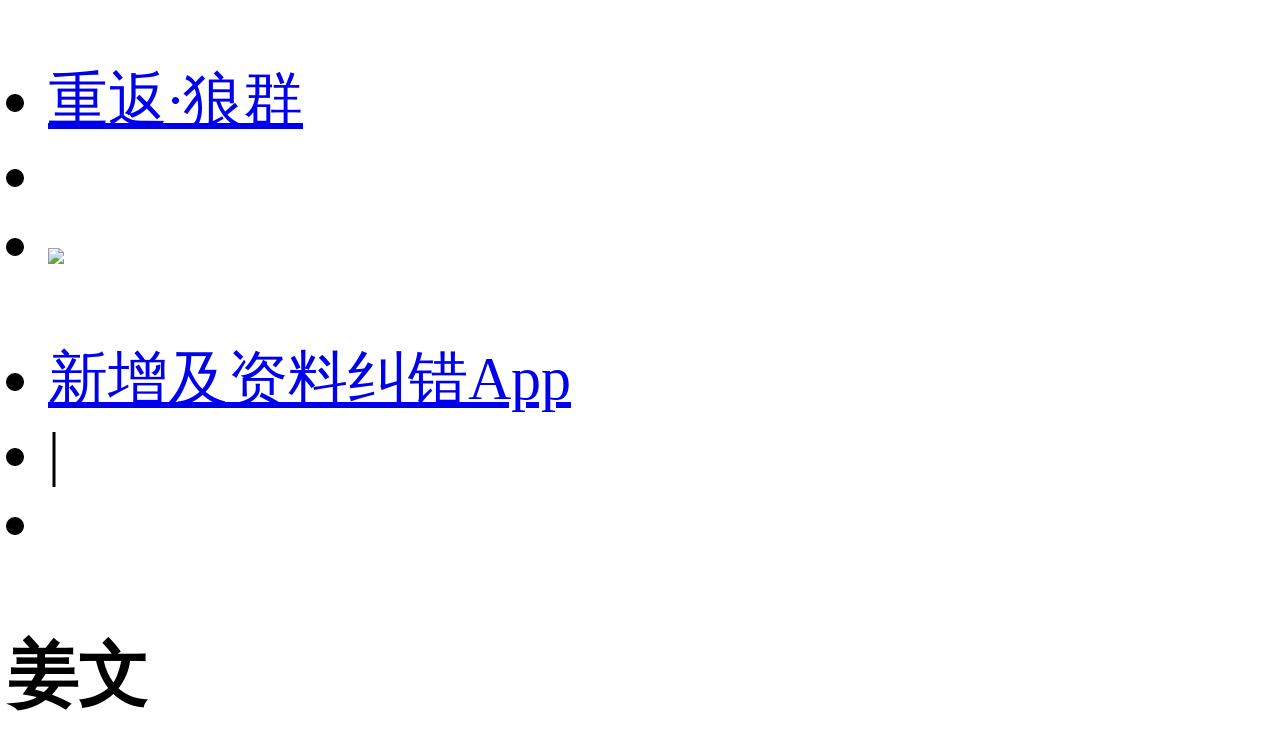

--- FILE ---
content_type: text/html;charset=utf-8
request_url: https://m.1905.com/m/star/760/?fr=mdbsh5_xgyr
body_size: 81381
content:
<!DOCTYPE html>
<html lang="zh-cmn-Hans">
<head>
    <meta http-equiv="Content-Type" content="text/html; charset=utf-8">
    <meta http-equiv="X-UA-Compatible" content="IE=edge,chrome=1"/>
    <title>姜文-电影全集-生平介绍-写真图片-获得奖项-电影网</title>
    <meta name="description" content="姜文电影全集，姜文生平介绍，姜文写真图片，姜文获得奖项。中国电影演员、电影导演。河北唐山人。1980年考入中央戏剧学院表演系。1984年毕业于中戏，同年进入中国青年艺术剧院，主演了《家庭大事》、《高加索灰阑记》等优秀剧目。凭借电影《芙蓉镇》和《春桃》荣获两届大众电影百花奖最佳男主角，成为百花奖史上最年轻的影帝获得者。导演作品包括《阳光灿烂的日子》、《鬼子来了》、《让子弹飞》等。"/>
    <meta name="keywords" content="姜文电影全集，姜文生平介绍，姜文写真图片，姜文获得奖项"/>
    <meta name="viewport" content="width=device-width,initial-scale=1, maximum-scale=1, minimum-scale=1, user-scalable=no">
    <meta name="robots" content="index,follow"/>
    <meta name="format-detection" content="telephone=no, email=no, address=no"/>
    <meta name="renderer" content="webkit">
    <meta name="screen-orientation" content="portrait">
    <meta name="x5-orientation" content="portrait">
    <meta content="yes" name="apple-mobile-web-app-capable">
    <meta name="apple-mobile-web-app-title" content="电影网_1905.com">
    <meta http-equiv="Cache-Control" content="no-transform" />
    <meta http-equiv="Cache-Control" content="no-siteapp" />
    <meta name="msapplication-TileColor" content="#000"/>
    <meta name="msapplication-TileImage" content="//static.m1905.cn/144x144.png"/>
    <link rel="apple-touch-icon-precomposed" href="//static.m1905.cn/57x57.png"/>
    <link rel="apple-touch-icon-precomposed" sizes="114x114" href="//static.m1905.cn/114x114.png"/>
    <link rel="apple-touch-icon-precomposed" sizes="144x144" href="//static.m1905.cn/144x144.png"/>
    <meta property="og:type" content="news" />
    <meta property="og:title" content="姜文-电影全集-生平介绍-写真图片-获得奖项-电影网" />
    <meta property="og:description" content="姜文电影全集，姜文生平介绍，姜文写真图片，姜文获得奖项。中国电影演员、电影导演。河北唐山人。1980年考入中央戏剧学院表演系。1984年毕业于中戏，同年进入中国青年艺术剧院，主演了《家庭大事》、《高加索灰阑记》等优秀剧目。凭借电影《芙蓉镇》和《春桃》荣获两届大众电影百花奖最佳男主角，成为百花奖史上最年轻的影帝获得者。导演作品包括《阳光灿烂的日子》、《鬼子来了》、《让子弹飞》等。" />
    <meta property="og:url" content="https://m.1905.com/m/star/760/" />
    <meta property="og:image" content="https://image13.m1905.cn/mdb/uploadfile/2018/0206/thumb_9_196_258_20180206111644119661.jpg" />
    <link rel="dns-prefetch" href="//static.m1905.cn"/>
    <link rel="dns-prefetch" href="//image11.m1905.cn"/>
    <link rel="dns-prefetch" href="//image13.m1905.cn"/>
    <link rel="dns-prefetch" href="//image14.m1905.cn"/>
    <link rel="dns-prefetch" href="//js.static.m1905.cn"/>
    <link rel="dns-prefetch" href="//css.static.m1905.cn"/>
    <link rel="dns-prefetch" href="//static.m1905.com"/>
    <link rel="stylesheet" href="//static.m1905.cn/??css/base.min.css,css/home/swiper.min.css,mhttps/css/navigation_all/navigation_1905all_mobile20171215.css,mhttps/css/phone/playpage.css,css/navh5/H5index2023.css,popup/750/css/popupStyle.css,wwwm/star/css/H5_YR_index_202508.css?t=20250110" />
</head>
<body class="nav_sb">
<script>
    //头部导航 开始
    if(window.jQuery){
        init_nav_1905all('news_inner');
    }else{
        if(window.addEventListener){
            window.addEventListener('load',function(){
                init_nav_1905all('news_inner');
            },false);
        }else if(window.attachEvent){
            window.attachEvent('onload',function(){
                init_nav_1905all('news_inner');
            });
        }
    }
    //头部导航 结束
    //设置fontSize 开始
    var win = document.getElementsByTagName('html')[0];
    var w = document.documentElement.clientWidth;
    w > 750 ? w = 750 : w = w;
    win.style.fontSize = w*0.08 + 'px';
    window.onresize = function(){
        var w = document.documentElement.clientWidth;
        w > 750 ? w = 750 : w = w;
        win.style.fontSize = w*0.08 + 'px';
    }
    //设置fontSize 结束
</script>
<!-- 头部开始 -->
<div class="navigation_1905all navigation_1905all_phone">
    <div class="navigation_channelpage">
        <div class="header_1905all">
            <div class="inner_header_1905all clearfix_smile">
                <ul class="fr menu">
                    <li class="fl searchbtn_nav_mobile_a"><a href="https://m.1905.com/m/search/"><div class="bar-a-chip">重返·狼群</div><span class="btn_a_search"></span></a></li>
                    <li class="fl" data-role="member_nav_mobile"></li>
                    <li class="appDownbanner"><a href="https://api.1905.com/Dim/autoapater?name=dyw&id=673__433126583_438406783"><img src="//static.m1905.cn/images/indexh5/downapp.png"></a></li>
                </ul>
                <div class="fl logo_home logo_home_s">
                    <a class="logo1" href="javascript:void(0)"></a>
                    <a class="logo2" href="https://m.1905.com/"></a>
                </div>
            </div>
        </div>
    </div>
</div>
<!-- 头部结束 --><div id="content" class="YR_content">
    <!--头部-->
    <section class="H5_topWarp ">
        <div class="H5_topWarp-head-wrapper">
            <div class="H5_topModule_share clearfix">
                <ul>
                    <li class="mailItem"><a href="javascript:void(0)" data-appurl="m1905://content/film_star?content_id=760" data-appurlios="m1905://content/film_star?content_id=760" data-linkurl="https://api.1905.com/Dim/autoapater?name=dyw&id=551__433126583_438406783" data-ulink="https://link.1905.com/universallinksjumpto1905app/?route=content%2Ffilm_star%3Fcontent_id%3D760">新增及资料纠错<span>App</span></a></li>
                    <li class="topModule_line">|</li>
                    <li class="shareItem"><i class="shareBtn"></i></li>
                </ul>
            </div>
            <div class="H5_topModule_title clearfix baseicInfor_202502">
                <div class="H5_topM_title_name ">
                    <h3><span>姜文</span></h3>
                                        <h4>
                                                    <span>Wen Jiang</span>
                                            </h4>
                                    </div>
                                <div class="H5_consModule poster_basicInfor clearfix">
                    <div class="H5_consModule-head-wrapper">
                                                <div class="H5_poster fl">
                                                        <a href="//m.1905.com/m/star/piclist/760/">
                                <img src="https://image13.m1905.cn/mdb/uploadfile/2018/0206/thumb_9_196_258_20180206111644119661.jpg">
                            </a>
                                                    </div>
                                                <div class="H5_basicInfor">
                            <ul>
                                                                <li class="infor_line">
                                    <span>国籍：中国</span>                                </li>
                                                                                                <li class="infor_line">
                                    <span>出生日期：1963-01-05</span>                                </li>
                                                                                                <li class="infor_line"><span>职业：导演<i>/</i>演员<i>/</i>制片人</span>
                                </li>
                                                                <li class="item_info"><span>代表作品：</span><a href="https://www.1905.com/mdb/film/48141/" target="_blank">《芙蓉镇》</a><a href="https://www.1905.com/mdb/film/331547/" target="_blank">《让子弹飞》</a><a href="https://www.1905.com/mdb/film/1970987/" target="_blank">《鬼子来了》</a><a href="https://www.1905.com/mdb/film/2230456/" target="_blank">《邪不压正》</a><a href="https://www.1905.com/mdb/film/57714/" target="_blank">《太阳照常升起》</a><a href="https://www.1905.com/mdb/film/49368/" target="_blank">《阳光灿烂的日子》</a><div class="info_more"><a href="//m.1905.com/m/star/info/760/"><b></b></a></div></li>                            </ul>
                        </div>
                    </div>
                </div>
                                                <div class="playBox" >
                    <div id="player_section" class="player-section">
                        <div class="player-img">
                            <div class="page page_play">
                                <section class="playBox">
                                    <div class="wrap_fix">
                                        <div class="area areaShow clearfix_smile">
                                            <div class="player" id="player"></div>
                                        </div>
                                    </div>
                                </section>
                            </div>
                        </div>
                    </div>
                </div>
                            </div>
        </div>
    </section>
        <!-- 导航 -->
    <section class="H5_index_nav" style="top: 0; ">
        <div class="H5_innav_warp swiper-container-horizonta">
            <div class="nav_mask left_mask"></div>
            <div class="nav_mask right_mask"></div>
            <div class="nav_tabs_tabs swiper-nav">
                <ul class="swiper-wrapper">
                                        <li class="nav_tab_center swiper-slide active"  data-name-nav="details">人物资料</li>
                                        <li class="nav_tab_center swiper-slide "  data-name-nav="works">作品</li>
                                        <li class="nav_tab_center swiper-slide "  data-name-nav="video">影像</li>
                                        <li class="nav_tab_center swiper-slide "  data-name-nav="life">星路历程</li>
                                        <li class="nav_tab_center swiper-slide "  data-name-nav="evaluate">人物评价</li>
                                        <li class="nav_tab_center swiper-slide "  data-name-nav="news">拓展</li>
                                    </ul>
            </div>
        </div>
    </section>
        <section class="content_warp">
        <section class="H5_content_warp clearfix">
                        <div class="H5_guidesItem">
                                    <span class="lotItemTitle" >介绍：</span><a href="//m.1905.com/m/star/info/760/">中国电影演员、电影导演。河北唐山人。1980年考入中央戏剧学院表演系。1984年毕业于中戏，同年进入中国青年艺术剧院，主演了《家庭大事》...</a><div class="APPMask"><a href="//m.1905.com/m/star/info/760/"><b></b></a></div>
                            </div>
                        <div class="dowApp_warp cctv6_app">
                <img src="//static.m1905.cn/wwwm/star/img/cctv6_02.png">
                <div class="text">CCTV6官网视频平台</div>
                <div class="dowBotton"><a href="javascript:void(0)" data-appurl="m1905://content/film_star?content_id=760" data-appurlios="m1905://content/film_star?content_id=760" data-linkurl="https://api.1905.com/Dim/autoapater?name=dyw&id=551__433126583_438406783" data-ulink="https://link.1905.com/universallinksjumpto1905app/?route=content%2Ffilm_star%3Fcontent_id%3D760">打开App</a></div>
            </div>
                        <!-- 作品 -->
            <div class="H5_con_list clearfix nav_sb" >
                <h1 class="H5_con_titleH1"><a href="//m.1905.com/m/star/workslist/760/">作品<span>36<b></b></span></a></h1>
                <div class="content_slide_tab film_tab clearfix production_tab">
                    <div  class="slide_width">
                        <ul class=" clearfix">
                                                        <li class="H5_video_list ">
                                <a href="https://www.1905.com/mdb/film/2206762/">
                                    <img src="https://image13.m1905.cn/uploadfile/2011/0526/thumb_9_300_400_20110526042353163.jpg" class="production_pic">
                                                                        <em class="videos-tag org"><i>有片源</i></em>                                    <div class="content_tab">
                                        <h6 class="title">建党伟业之践行者</h6>
                                        <p class="introduce"><span>2011</span><span>|</span>演员  </p>
                                    </div>
                                </a>
                            </li>
                                                        <li class="H5_video_list ">
                                <a href="https://www.1905.com/mdb/film/331547/">
                                    <img src="https://image13.m1905.cn/uploadfile/2010/1126/thumb_9_300_400_20101126091057137.jpg" class="production_pic">
                                                                        <em class="videos-tag org"><i>有片源</i></em>                                    <div class="content_tab">
                                        <h6 class="title">让子弹飞</h6>
                                        <p class="introduce"><span>2010</span><span>|</span>导演  编剧  演员...</p>
                                    </div>
                                </a>
                            </li>
                                                        <li class="H5_video_list ">
                                <a href="https://www.1905.com/mdb/film/2236792/">
                                    <img src="https://image13.m1905.cn/mdb/uploadfile/2016/0829/thumb_9_300_400_20160829111709381451.jpg" class="production_pic">
                                                                        <em class="videos-tag org"><i>有片源</i></em>                                    <div class="content_tab">
                                        <h6 class="title">让子弹飞 川话版</h6>
                                        <p class="introduce"><span>2010</span><span>|</span>导演  编剧  制片...</p>
                                    </div>
                                </a>
                            </li>
                                                        <li class="H5_video_list ">
                                <a href="https://www.1905.com/mdb/film/64027/">
                                    <img src="https://image13.m1905.cn/uploadfile/2012/0924/thumb_9_300_400_20120924031113768.jpg" class="production_pic">
                                                                        <em class="videos-tag org"><i>有片源</i></em>                                    <div class="content_tab">
                                        <h6 class="title">建国大业</h6>
                                        <p class="introduce"><span>2009</span><span>|</span>演员  饰  毛人凤</p>
                                    </div>
                                </a>
                            </li>
                                                        <li class="H5_video_list ">
                                <a href="https://www.1905.com/mdb/film/62207/">
                                    <img src="https://image13.m1905.cn/mdb/uploadfile/2026/0114/thumb_9_300_400_20260114015751744212.jpg" class="production_pic">
                                                                        <em class="videos-tag org"><i>有片源</i></em>                                    <div class="content_tab">
                                        <h6 class="title">宝莲灯</h6>
                                        <p class="introduce"><span>1999</span><span>|</span>演员  饰  二郎神</p>
                                    </div>
                                </a>
                            </li>
                                                        <li class="H5_video_list ">
                                <a href="https://www.1905.com/mdb/film/50495/">
                                    <img src="https://image13.m1905.cn/uploadfile/2008/thumb_9_300_400_09038df-62c12ca1d566.jpg" class="production_pic">
                                                                        <em class="videos-tag org"><i>有片源</i></em>                                    <div class="content_tab">
                                        <h6 class="title">宋家三姐妹</h6>
                                        <p class="introduce"><span>1997</span><span>|</span>演员  饰  饰 宋...</p>
                                    </div>
                                </a>
                            </li>
                                                        <li class="H5_video_list ">
                                <a href="https://www.1905.com/mdb/film/50530/">
                                    <img src="https://image13.m1905.cn/mdb/uploadfile/2024/0321/thumb_9_300_400_20240321092751284222.jpg" class="production_pic">
                                                                        <em class="videos-tag org"><i>有片源</i></em>                                    <div class="content_tab">
                                        <h6 class="title">秦颂</h6>
                                        <p class="introduce"><span>1996</span><span>|</span>演员  </p>
                                    </div>
                                </a>
                            </li>
                                                        <li class="H5_video_list ">
                                <a href="https://www.1905.com/mdb/film/58318/">
                                    <img src="https://image13.m1905.cn/mdb/uploadfile/2024/1025/thumb_9_300_400_20241025022521303742.jpg" class="production_pic">
                                                                        <em class="videos-tag org"><i>有片源</i></em>                                    <div class="content_tab">
                                        <h6 class="title">狭路英豪</h6>
                                        <p class="introduce"><span>1993</span><span>|</span>演员  饰  雷小宝</p>
                                    </div>
                                </a>
                            </li>
                                                        <li class="H5_video_list ">
                                <a href="https://www.1905.com/mdb/film/359647/">
                                    <img src="https://image13.m1905.cn/uploadfile/2010/0715/thumb_9_300_400_20100715050453208.jpg" class="production_pic">
                                                                        <em class="videos-tag org"><i>有片源</i></em>                                    <div class="content_tab">
                                        <h6 class="title">本命年</h6>
                                        <p class="introduce"><span>1990</span><span>|</span>演员  饰  李慧泉</p>
                                    </div>
                                </a>
                            </li>
                                                        <li class="H5_video_list ">
                                <a href="https://www.1905.com/mdb/film/48527/">
                                    <img src="https://image13.m1905.cn/mdb/uploadfile/2025/0208/thumb_9_300_400_20250208101246363178.jpg" class="production_pic">
                                                                        <em class="videos-tag org"><i>有片源</i></em>                                    <div class="content_tab">
                                        <h6 class="title">红高粱</h6>
                                        <p class="introduce"><span>1988</span><span>|</span>演员  饰  我爷爷</p>
                                    </div>
                                </a>
                            </li>
                                                        <li class="H5_video_list ">
                                <a href="https://www.1905.com/mdb/film/48248/">
                                    <img src="https://image13.m1905.cn/mdb/uploadfile/2024/1017/thumb_9_300_400_20241017041748480247.jpg" class="production_pic">
                                                                        <em class="videos-tag org"><i>有片源</i></em>                                    <div class="content_tab">
                                        <h6 class="title">末代皇后</h6>
                                        <p class="introduce"><span>1986</span><span>|</span>演员  饰  溥仪</p>
                                    </div>
                                </a>
                            </li>
                                                        <li class="H5_video_list ">
                                <a href="https://www.1905.com/mdb/film/2258709/">
                                    <img src="https://image13.m1905.cn/mdb/uploadfile/2025/0711/thumb_9_300_400_20250711094820498882.jpg" class="production_pic">
                                                                                                            <div class="content_tab">
                                        <h6 class="title">你行！你上！</h6>
                                        <p class="introduce"><span>2025</span><span>|</span>导演  编剧  演员...</p>
                                    </div>
                                </a>
                            </li>
                                                        <li class="H5_video_list ">
                                <a href="https://www.1905.com/mdb/film/2244727/">
                                    <img src="https://image13.m1905.cn/mdb/uploadfile/2021/1015/thumb_9_300_400_20211015110956206178.jpg" class="production_pic">
                                                                                                            <div class="content_tab">
                                        <h6 class="title">图兰朵：魔咒缘起</h6>
                                        <p class="introduce"><span>2021</span><span>|</span>演员  </p>
                                    </div>
                                </a>
                            </li>
                                                        <li class="H5_video_list ">
                                <a href="https://www.1905.com/mdb/film/2230456/">
                                    <img src="https://image13.m1905.cn/mdb/uploadfile/2024/0812/thumb_9_300_400_20240812092129223156.jpg" class="production_pic">
                                                                                                            <div class="content_tab">
                                        <h6 class="title">邪不压正</h6>
                                        <p class="introduce"><span>2018</span><span>|</span>导演  编剧  出品...</p>
                                    </div>
                                </a>
                            </li>
                                                        <li class="H5_video_list ">
                                <a href="https://www.1905.com/mdb/film/2229440/">
                                    <img src="https://image13.m1905.cn/mdb/uploadfile/2016/1209/thumb_9_300_400_20161209105004767273.jpg" class="production_pic">
                                                                                                            <div class="content_tab">
                                        <h6 class="title">星球大战外传：侠盗一号</h6>
                                        <p class="introduce"><span>2016</span><span>|</span>演员  </p>
                                    </div>
                                </a>
                            </li>
                                                    </ul>
                    </div>
                </div>
            </div>
                                    <!-- 视频 -->
            <div class="H5_con_list clearfix nav_sb">
                <h1 class="H5_con_titleH1"><a href="//m.1905.com/m/star/videolist/760/">视频<span>131<b></b></span></a></h1>
                <div class="content_slide_tab H5_video_tab clearfix">
                    <div  class="slide_width">
                        <ul>
                                                            <li class="H5_video_list">
                                    <a href="https://www.1905.com/video/play/1747326.shtml">
                                        <img src="https://image11.m1905.cn/uploadfile/2025/1024/thumb_9_300_169_20251024025128600235.jpg">
                                        <!-- <if condition="$v['tipname'] eq '预告片'">
                                            <em class="videos-tag ygp"><i>{$v['tipname']}</i></em>
                                        <elseif condition="$v['tipname'] eq 'MV'"/>
                                            <em class="videos-tag red"><i>{$v['tipname']}</i></em>
                                        <elseif condition="$v['tipname'] eq '特辑'"/>
                                            <em class="videos-tag yellow"><i>{$v['tipname']}</i></em>
                                        <elseif condition="$v['tipname'] eq '片段'"/>
                                            <em class="videos-tag hx"><i>{$v['tipname']}</i></em>
                                        </if> -->
                                        <em class="play_btn small"></em>
                                        <i class="time">02:53</i>
                                        <h6 class="title">1905影视评：从客串到主演 导演们也爱演...</h6>
                                    </a>
                                </li>
                                                                                            <li class="H5_video_list">
                                    <a href="https://www.1905.com/video/play/1735784.shtml">
                                        <img src="https://image11.m1905.cn/uploadfile/2025/0722/thumb_9_300_169_20250722105420742511.jpg">
                                        <!-- <if condition="$v['tipname'] eq '预告片'">
                                            <em class="videos-tag ygp"><i>{$v['tipname']}</i></em>
                                        <elseif condition="$v['tipname'] eq 'MV'"/>
                                            <em class="videos-tag red"><i>{$v['tipname']}</i></em>
                                        <elseif condition="$v['tipname'] eq '特辑'"/>
                                            <em class="videos-tag yellow"><i>{$v['tipname']}</i></em>
                                        <elseif condition="$v['tipname'] eq '片段'"/>
                                            <em class="videos-tag hx"><i>{$v['tipname']}</i></em>
                                        </if> -->
                                        <em class="play_btn small"></em>
                                        <i class="time">02:35</i>
                                        <h6 class="title">蓝羽的观影时光 | 《长安的荔枝》《你...</h6>
                                    </a>
                                </li>
                                                                                            <li class="H5_video_list">
                                    <a href="https://www.1905.com/video/play/1735744.shtml">
                                        <img src="https://image11.m1905.cn/uploadfile/2025/0722/thumb_9_300_169_20250722085950741008.jpg">
                                        <!-- <if condition="$v['tipname'] eq '预告片'">
                                            <em class="videos-tag ygp"><i>{$v['tipname']}</i></em>
                                        <elseif condition="$v['tipname'] eq 'MV'"/>
                                            <em class="videos-tag red"><i>{$v['tipname']}</i></em>
                                        <elseif condition="$v['tipname'] eq '特辑'"/>
                                            <em class="videos-tag yellow"><i>{$v['tipname']}</i></em>
                                        <elseif condition="$v['tipname'] eq '片段'"/>
                                            <em class="videos-tag hx"><i>{$v['tipname']}</i></em>
                                        </if> -->
                                        <em class="play_btn small"></em>
                                        <i class="time">01:09</i>
                                        <h6 class="title">电影频道M观影团沈阳举办《你行！你上！》...</h6>
                                    </a>
                                </li>
                                                                                            <li class="H5_video_list">
                                    <a href="https://www.1905.com/video/play/1735736.shtml">
                                        <img src="https://image11.m1905.cn/uploadfile/2025/0722/thumb_9_300_169_20250722085118239357.jpg">
                                        <!-- <if condition="$v['tipname'] eq '预告片'">
                                            <em class="videos-tag ygp"><i>{$v['tipname']}</i></em>
                                        <elseif condition="$v['tipname'] eq 'MV'"/>
                                            <em class="videos-tag red"><i>{$v['tipname']}</i></em>
                                        <elseif condition="$v['tipname'] eq '特辑'"/>
                                            <em class="videos-tag yellow"><i>{$v['tipname']}</i></em>
                                        <elseif condition="$v['tipname'] eq '片段'"/>
                                            <em class="videos-tag hx"><i>{$v['tipname']}</i></em>
                                        </if> -->
                                        <em class="play_btn small"></em>
                                        <i class="time">17:59</i>
                                        <h6 class="title">《中国电影报道》第202期（20250721）</h6>
                                    </a>
                                </li>
                                                                                            <li class="H5_video_list">
                                    <a href="https://www.1905.com/video/play/1735601.shtml">
                                        <img src="https://image11.m1905.cn/uploadfile/2025/0720/thumb_9_300_169_20250720091436334621.jpg">
                                        <!-- <if condition="$v['tipname'] eq '预告片'">
                                            <em class="videos-tag ygp"><i>{$v['tipname']}</i></em>
                                        <elseif condition="$v['tipname'] eq 'MV'"/>
                                            <em class="videos-tag red"><i>{$v['tipname']}</i></em>
                                        <elseif condition="$v['tipname'] eq '特辑'"/>
                                            <em class="videos-tag yellow"><i>{$v['tipname']}</i></em>
                                        <elseif condition="$v['tipname'] eq '片段'"/>
                                            <em class="videos-tag hx"><i>{$v['tipname']}</i></em>
                                        </if> -->
                                        <em class="play_btn small"></em>
                                        <i class="time">02:33</i>
                                        <h6 class="title">《你行！你上！》北京首映  马丽于和伟感...</h6>
                                    </a>
                                </li>
                                                                                            <li class="H5_video_list">
                                    <a href="https://www.1905.com/video/play/1735610.shtml">
                                        <img src="https://image11.m1905.cn/uploadfile/2025/0720/thumb_9_300_169_20250720095008202267.jpg">
                                        <!-- <if condition="$v['tipname'] eq '预告片'">
                                            <em class="videos-tag ygp"><i>{$v['tipname']}</i></em>
                                        <elseif condition="$v['tipname'] eq 'MV'"/>
                                            <em class="videos-tag red"><i>{$v['tipname']}</i></em>
                                        <elseif condition="$v['tipname'] eq '特辑'"/>
                                            <em class="videos-tag yellow"><i>{$v['tipname']}</i></em>
                                        <elseif condition="$v['tipname'] eq '片段'"/>
                                            <em class="videos-tag hx"><i>{$v['tipname']}</i></em>
                                        </if> -->
                                        <em class="play_btn small"></em>
                                        <i class="time">03:05</i>
                                        <h6 class="title">周末观影调查：十余部新片入局暑期档 满...</h6>
                                    </a>
                                </li>
                                                                                            <li class="H5_video_list">
                                    <a href="https://www.1905.com/video/play/1735434.shtml">
                                        <img src="https://image11.m1905.cn/uploadfile/2025/0718/thumb_9_300_169_20250718014353221745.jpg">
                                        <!-- <if condition="$v['tipname'] eq '预告片'">
                                            <em class="videos-tag ygp"><i>{$v['tipname']}</i></em>
                                        <elseif condition="$v['tipname'] eq 'MV'"/>
                                            <em class="videos-tag red"><i>{$v['tipname']}</i></em>
                                        <elseif condition="$v['tipname'] eq '特辑'"/>
                                            <em class="videos-tag yellow"><i>{$v['tipname']}</i></em>
                                        <elseif condition="$v['tipname'] eq '片段'"/>
                                            <em class="videos-tag hx"><i>{$v['tipname']}</i></em>
                                        </if> -->
                                        <em class="play_btn small"></em>
                                        <i class="time">00:37</i>
                                        <h6 class="title">姜文新片《你行！你上！》发布“名得出”...</h6>
                                    </a>
                                </li>
                                                                                            <li class="H5_video_list">
                                    <a href="https://www.1905.com/video/play/1735412.shtml">
                                        <img src="https://image11.m1905.cn/uploadfile/2025/0718/thumb_9_300_169_20250718115504432583.jpg">
                                        <!-- <if condition="$v['tipname'] eq '预告片'">
                                            <em class="videos-tag ygp"><i>{$v['tipname']}</i></em>
                                        <elseif condition="$v['tipname'] eq 'MV'"/>
                                            <em class="videos-tag red"><i>{$v['tipname']}</i></em>
                                        <elseif condition="$v['tipname'] eq '特辑'"/>
                                            <em class="videos-tag yellow"><i>{$v['tipname']}</i></em>
                                        <elseif condition="$v['tipname'] eq '片段'"/>
                                            <em class="videos-tag hx"><i>{$v['tipname']}</i></em>
                                        </if> -->
                                        <em class="play_btn small"></em>
                                        <i class="time">00:32</i>
                                        <h6 class="title">姜文人间清醒三句箴言</h6>
                                    </a>
                                </li>
                                                                                            <li class="H5_video_list">
                                    <a href="https://www.1905.com/video/play/1735155.shtml">
                                        <img src="https://image11.m1905.cn/uploadfile/2025/0717/thumb_9_300_169_20250717100632823188.jpg">
                                        <!-- <if condition="$v['tipname'] eq '预告片'">
                                            <em class="videos-tag ygp"><i>{$v['tipname']}</i></em>
                                        <elseif condition="$v['tipname'] eq 'MV'"/>
                                            <em class="videos-tag red"><i>{$v['tipname']}</i></em>
                                        <elseif condition="$v['tipname'] eq '特辑'"/>
                                            <em class="videos-tag yellow"><i>{$v['tipname']}</i></em>
                                        <elseif condition="$v['tipname'] eq '片段'"/>
                                            <em class="videos-tag hx"><i>{$v['tipname']}</i></em>
                                        </if> -->
                                        <em class="play_btn small"></em>
                                        <i class="time">00:33</i>
                                        <h6 class="title">姜文新片《你行！你上！》曝预告！空缺的冠...</h6>
                                    </a>
                                </li>
                                                                                            <li class="H5_video_list">
                                    <a href="https://www.1905.com/video/play/1734979.shtml">
                                        <img src="https://image11.m1905.cn/uploadfile/2025/0716/thumb_9_300_169_20250716104604530979.jpg">
                                        <!-- <if condition="$v['tipname'] eq '预告片'">
                                            <em class="videos-tag ygp"><i>{$v['tipname']}</i></em>
                                        <elseif condition="$v['tipname'] eq 'MV'"/>
                                            <em class="videos-tag red"><i>{$v['tipname']}</i></em>
                                        <elseif condition="$v['tipname'] eq '特辑'"/>
                                            <em class="videos-tag yellow"><i>{$v['tipname']}</i></em>
                                        <elseif condition="$v['tipname'] eq '片段'"/>
                                            <em class="videos-tag hx"><i>{$v['tipname']}</i></em>
                                        </if> -->
                                        <em class="play_btn small"></em>
                                        <i class="time">00:31</i>
                                        <h6 class="title">《你行！你上！》发布三个回答版预告</h6>
                                    </a>
                                </li>
                                                                                            <li class="H5_video_list">
                                    <a href="https://www.1905.com/video/play/1734968.shtml">
                                        <img src="https://image11.m1905.cn/uploadfile/2025/0716/thumb_9_300_169_20250716101900453584.jpg">
                                        <!-- <if condition="$v['tipname'] eq '预告片'">
                                            <em class="videos-tag ygp"><i>{$v['tipname']}</i></em>
                                        <elseif condition="$v['tipname'] eq 'MV'"/>
                                            <em class="videos-tag red"><i>{$v['tipname']}</i></em>
                                        <elseif condition="$v['tipname'] eq '特辑'"/>
                                            <em class="videos-tag yellow"><i>{$v['tipname']}</i></em>
                                        <elseif condition="$v['tipname'] eq '片段'"/>
                                            <em class="videos-tag hx"><i>{$v['tipname']}</i></em>
                                        </if> -->
                                        <em class="play_btn small"></em>
                                        <i class="time">00:34</i>
                                        <h6 class="title">姜文新片《你行！你上！》曝光新预告 到底...</h6>
                                    </a>
                                </li>
                                                                                            <li class="H5_video_list">
                                    <a href="https://www.1905.com/video/play/1734861.shtml">
                                        <img src="https://image11.m1905.cn/uploadfile/2025/0715/thumb_9_300_169_20250715111419297563.jpg">
                                        <!-- <if condition="$v['tipname'] eq '预告片'">
                                            <em class="videos-tag ygp"><i>{$v['tipname']}</i></em>
                                        <elseif condition="$v['tipname'] eq 'MV'"/>
                                            <em class="videos-tag red"><i>{$v['tipname']}</i></em>
                                        <elseif condition="$v['tipname'] eq '特辑'"/>
                                            <em class="videos-tag yellow"><i>{$v['tipname']}</i></em>
                                        <elseif condition="$v['tipname'] eq '片段'"/>
                                            <em class="videos-tag hx"><i>{$v['tipname']}</i></em>
                                        </if> -->
                                        <em class="play_btn small"></em>
                                        <i class="time">02:08</i>
                                        <h6 class="title">姜文新片《你行！你上！》再发三支预告！7月...</h6>
                                    </a>
                                </li>
                                                                                            <li class="H5_video_list">
                                    <a href="https://www.1905.com/video/play/1734694.shtml">
                                        <img src="https://image11.m1905.cn/uploadfile/2025/0714/thumb_9_300_169_20250714110030559707.jpg">
                                        <!-- <if condition="$v['tipname'] eq '预告片'">
                                            <em class="videos-tag ygp"><i>{$v['tipname']}</i></em>
                                        <elseif condition="$v['tipname'] eq 'MV'"/>
                                            <em class="videos-tag red"><i>{$v['tipname']}</i></em>
                                        <elseif condition="$v['tipname'] eq '特辑'"/>
                                            <em class="videos-tag yellow"><i>{$v['tipname']}</i></em>
                                        <elseif condition="$v['tipname'] eq '片段'"/>
                                            <em class="videos-tag hx"><i>{$v['tipname']}</i></em>
                                        </if> -->
                                        <em class="play_btn small"></em>
                                        <i class="time">01:53</i>
                                        <h6 class="title">电影《你行！你上！》曝光“三个提问”预...</h6>
                                    </a>
                                </li>
                                                                                            <li class="H5_video_list">
                                    <a href="https://www.1905.com/video/play/1734659.shtml">
                                        <img src="https://image11.m1905.cn/uploadfile/2025/0714/thumb_9_300_169_20250714101029410059.jpg">
                                        <!-- <if condition="$v['tipname'] eq '预告片'">
                                            <em class="videos-tag ygp"><i>{$v['tipname']}</i></em>
                                        <elseif condition="$v['tipname'] eq 'MV'"/>
                                            <em class="videos-tag red"><i>{$v['tipname']}</i></em>
                                        <elseif condition="$v['tipname'] eq '特辑'"/>
                                            <em class="videos-tag yellow"><i>{$v['tipname']}</i></em>
                                        <elseif condition="$v['tipname'] eq '片段'"/>
                                            <em class="videos-tag hx"><i>{$v['tipname']}</i></em>
                                        </if> -->
                                        <em class="play_btn small"></em>
                                        <i class="time">03:48</i>
                                        <h6 class="title">第二届中国（沈阳）喜剧电影周欢乐闭幕</h6>
                                    </a>
                                </li>
                                                                                            <li class="H5_video_list">
                                    <a href="https://www.1905.com/video/play/1734584.shtml">
                                        <img src="https://image11.m1905.cn/uploadfile/2025/0712/thumb_9_300_169_20250712082823223054.jpg">
                                        <!-- <if condition="$v['tipname'] eq '预告片'">
                                            <em class="videos-tag ygp"><i>{$v['tipname']}</i></em>
                                        <elseif condition="$v['tipname'] eq 'MV'"/>
                                            <em class="videos-tag red"><i>{$v['tipname']}</i></em>
                                        <elseif condition="$v['tipname'] eq '特辑'"/>
                                            <em class="videos-tag yellow"><i>{$v['tipname']}</i></em>
                                        <elseif condition="$v['tipname'] eq '片段'"/>
                                            <em class="videos-tag hx"><i>{$v['tipname']}</i></em>
                                        </if> -->
                                        <em class="play_btn small"></em>
                                        <i class="time">03:36</i>
                                        <h6 class="title">第二届中国（沈阳）喜剧电影周闭幕仪式 姜...</h6>
                                    </a>
                                </li>
                                                                                    </ul>
                    </div>
                </div>
            </div>
                                    <!-- 图片 -->
            <div class="H5_con_list clearfix ">
                <h1 class="H5_con_titleH1 clearfix"><a href="//m.1905.com/m/star/piclist/760/">图片<span>59<b></b></span></a></h1>
                <div class="content_slide_tab H5_pic_tab clearfix">
                    <div  class="slide_width">
                        <ul class="clearfix">
                                                        <li class="H5_pic_list">
                                                                <a href="https://www.1905.com/newgallery/hdpic/1735587.shtml">
                                    <img src="https://image11.m1905.cn/uploadfile/2025/0719/thumb_9_300_300_20250719105454222561.jpg">
                                </a> 
                            </li>
                                                                                    <li class="H5_pic_list">
                                                                <a href="http://www.1905.com/newgallery/hdpic/1295048.shtml">
                                    <img src="http://image11.m1905.cn/uploadfile/2018/0711/thumb_9_300_300_20180711084755702232.jpg">
                                </a> 
                            </li>
                                                                                    <li class="H5_pic_list">
                                                                <a href="http://www.1905.com/newgallery/hdpic/1144031.shtml">
                                    <img src="http://image11.m1905.cn/uploadfile/2016/1222/thumb_9_300_300_20161222090439743953.jpg">
                                </a> 
                            </li>
                                                                                    <li class="H5_pic_list">
                                                                <a href="http://www.1905.com/newgallery/hdpic/1143428.shtml">
                                    <img src="http://image11.m1905.cn/uploadfile/2016/1221/thumb_9_300_300_20161221090452925296.jpg">
                                </a> 
                            </li>
                                                                                    <li class="H5_pic_list">
                                                                <a href="http://www.1905.com/newgallery/hdpic/1142955.shtml">
                                    <img src="http://image11.m1905.cn/uploadfile/2016/1220/thumb_9_300_300_20161220091257837953.jpg">
                                </a> 
                            </li>
                                                                                    <li class="H5_pic_list">
                                                                <a href="https://www.1905.com/newgallery/hdpic/1137405.shtml">
                                    <img src="http://image11.m1905.cn/uploadfile/2016/1208/thumb_9_300_300_20161208090627814854.jpg">
                                </a> 
                            </li>
                                                                                    <li class="H5_pic_list">
                                                                <a href="https://www.1905.com/newgallery/hdpic/1036894.shtml">
                                    <img src="http://image11.m1905.cn/uploadfile/2016/0625/thumb_9_300_300_20160625093602434975.jpg">
                                </a> 
                            </li>
                                                                                    <li class="H5_pic_list">
                                                                <a href="https://www.1905.com/newgallery/hdpic/915295.shtml">
                                    <img src="http://image11.m1905.cn/uploadfile/2015/0726/thumb_9_300_300_20150726125621130922.jpg">
                                </a> 
                            </li>
                                                                                    <li class="H5_pic_list">
                                                                <a href="https://www.1905.com/newgallery/hdpic/888369.shtml">
                                    <img src="http://image11.m1905.cn/uploadfile/2015/0507/thumb_9_300_300_20150507095256590731.jpg">
                                </a> 
                            </li>
                                                                                    <li class="H5_pic_list">
                                                                <a href="https://www.1905.com/newgallery/hdpic/885002.shtml">
                                    <img src="http://image11.m1905.cn/uploadfile/2015/0426/thumb_9_300_300_20150426114057106250.jpg">
                                </a> 
                            </li>
                                                                                    <li class="H5_pic_list">
                                                                <a href="https://www.1905.com/newgallery/hdpic/880417.shtml">
                                    <img src="http://image11.m1905.cn/uploadfile/2015/0414/thumb_9_300_300_20150414111150713544.jpg">
                                </a> 
                            </li>
                                                                                    <li class="H5_pic_list">
                                                                <a href="https://www.1905.com/newgallery/hdpic/859415.shtml">
                                    <img src="http://image11.m1905.cn/uploadfile/2015/0213/thumb_9_300_300_20150213013438226298.jpg">
                                </a> 
                            </li>
                                                                                    <li class="H5_pic_list">
                                                                <a href="https://www.1905.com/newgallery/hdpic/858711.shtml">
                                    <img src="http://image11.m1905.cn/uploadfile/2015/0212/thumb_9_300_300_20150212095559932826.jpg">
                                </a> 
                            </li>
                                                                                    <li class="H5_pic_list">
                                                                <a href="https://www.1905.com/newgallery/hdpic/858594.shtml">
                                    <img src="http://image11.m1905.cn/uploadfile/2015/0212/thumb_9_300_300_20150212090125229091.jpg">
                                </a> 
                            </li>
                                                                                    <li class="H5_pic_list">
                                                                <a href="https://www.1905.com/newgallery/hdpic/836769.shtml">
                                    <img src="http://image11.m1905.cn/uploadfile/2014/1223/thumb_9_300_300_20141223103639916444.jpg">
                                </a> 
                            </li>
                                                                                </ul>
                    </div>
                </div>
            </div>
                                    <!-- 星路历程 -->
            <div id="starlife" class="H5_con_list clearfix nav_sb">
                <h1 class="H5_con_titleH1 clearfix"><a href="javascript:void(0)">星路历程</a></h1>
                <div class="history_tab">
                    <ul>
                                                                                                        <li class="his_time">2024年</li>
                            <li class="his_table">
                                                                                                        <div class="his_content">
                                                                                参加第十四届北京国际电影节闭幕式暨颁奖典礼。                                    </div>
                                                                                                </li>
                                                                                <li class="his_time">2022年</li>
                            <li class="his_table">
                                                                                                        <div class="his_content">
                                                                                获得“新时代国际电影节·金扬花奖”“有突出贡献100电影工作者”。<span class="reference-mod"><span class="reference-hide">[1]</span><a href="javascript:;" class="hoverLayer" data-id="1">[1]</a></span>                                    </div>
                                                                                                </li>
                                                                                <li class="his_time">2021年</li>
                            <li class="his_table">
                                                                                                        <div class="his_content">
                                                                                友情出演的奇幻爱情电影<a href="https://www.1905.com/mdb/film/2244727/" target="_blank">《图兰朵：魔咒缘起》</a>上映。                                    </div>
                                                                                                </li>
                                                                                <li class="his_time">2018年</li>
                            <li class="his_table">
                                                                                                        <div class="his_content">
                                        <samp class="star"></samp>                                        <p>
	执导的<a href="https://www.1905.com/mdb/film/2230456/" target="_blank">《邪不压正》</a>上映。该片在第38届香港电影金像奖，获得最佳两岸华语电影提名。<span class="reference-mod"><span class="reference-hide">[2]</span><a href="javascript:;" class="hoverLayer" data-id="2">[2]</a></span>在第13届亚洲电影大奖，获得最佳女配角、最佳美术指导等多项提名。<span class="reference-mod"><span class="reference-hide">[3]</span><a href="javascript:;" class="hoverLayer" data-id="3">[3]</a></span>2018年10月8日，中国内地选送该片参与2019年奥斯卡“最佳外语片”角逐。<span class="reference-mod"><span class="reference-hide">[4]</span><a href="javascript:;" class="hoverLayer" data-id="4">[4]</a></span> 
</p>
<p>
	出任第21届上海国际电影节金爵奖评委会主竞赛单元主席。
</p>                                    </div>
                                                                                                </li>
                                                                                <li class="his_time">2016年</li>
                            <li class="his_table">
                                                                                                        <div class="downApp_gry_line"><a href="javascript:void(0)" data-appurl="m1905://content/film_star?content_id=760" data-appurlios="m1905://content/film_star?content_id=760" data-linkurl="https://api.1905.com/Dim/autoapater?name=dyw&id=551__433126583_438406783" data-ulink="https://link.1905.com/universallinksjumpto1905app/?route=content%2Ffilm_star%3Fcontent_id%3D760">打开App查看更多<span><b></b></span></a></div>
                                                                                                </li>
                                            </ul>
                </div>
            </div>
             
                        <!-- 获奖信息 -->
            <div class="H5_con_list clearfix ">
                <h1 class="H5_con_titleH1 clearfix">获奖信息</h1>
                <div class="win_tab clearfix">
                    <div class="slide_width relative">
                        <ul class="win_content">
                            <li class="win_tab_title clearfix">
                                <div class="line01">获奖时间</div>
                                <div class="line02">获项名称</div>
                                <div class="line03">获奖作品</div>
                                <div class="line04">获奖/提名</div>
                            </li>
                                                                                    <li class="win_cont_line clearfix">
                                <div class="line01">2015-04-11</div>
                                <div class="line02">第22届北京大学生电影节最佳导演奖</div>
                                <div class="line03"><a href="https://www.1905.com/mdb/film/2209269/">一步之遥</a></div>
                                <div class="line04">提名</div>
                            </li>
                                                        <li class="win_cont_line clearfix">
                                <div class="line01">2012-04-15</div>
                                <div class="line02">第31届香港电影金像奖最佳导演</div>
                                <div class="line03"><a href="https://www.1905.com/mdb/film/331547/">让子弹飞</a></div>
                                <div class="line04">提名</div>
                            </li>
                                                        <li class="win_cont_line clearfix">
                                <div class="line01">2012-04-15</div>
                                <div class="line02">第31届香港电影金像奖最佳男主角</div>
                                <div class="line03"><a href="https://www.1905.com/mdb/film/331547/">让子弹飞</a></div>
                                <div class="line04">提名</div>
                            </li>
                                                    </ul>
                                                <div class="downApp_gry_solid"><a href="javascript:void(0)" data-appurl="m1905://content/film_star?content_id=760" data-appurlios="m1905://content/film_star?content_id=760" data-linkurl="https://api.1905.com/Dim/autoapater?name=dyw&id=551__433126583_438406783" data-ulink="https://link.1905.com/universallinksjumpto1905app/?route=content%2Ffilm_star%3Fcontent_id%3D760">打开App查看更多<span><b></b></span></a></div>
                                            </div>
                </div>
            </div>
                                    <!-- 人物评价 -->
            <div id="starevaluate" class="H5_con_list clearfix nav_sb">
                <h1 class="H5_con_titleH1 clearfix">人物评价</h1>
                <div class="H5_ackstage_tab backstage_tab clearfix H5_ackstage_202502">
                    <ul>
                                                <li class="backstageContentH5 ">
                            <div class="inner-con">
                                <p>
	姜文是中国五代后导演中艺术个性最为激扬难抑的一位创造者，按照冯小刚的说法，他是时常将自己的聪明才华放肆出来的导演。姜文创作总...</p>
                            </div>
                        </li>
                                                <li class="backstageContentH5 last">
                            <div class="inner-con">
                                <p>
	姜文的导演风格，可用“奇诡、神秘、怀旧、痴癫、浪漫、飘逸”等等来形容，这不仅使得姜文常被冠以“魔幻”之名，更常被贴上“先锋”...</p>
                            </div>
                        </li>
                                                <div class="downApp"><a href="javascript:void(0)" data-appurl="m1905://content/film_star?content_id=760" data-appurlios="m1905://content/film_star?content_id=760" data-linkurl="https://api.1905.com/Dim/autoapater?name=dyw&id=551__433126583_438406783" data-ulink="https://link.1905.com/universallinksjumpto1905app/?route=content%2Ffilm_star%3Fcontent_id%3D760" class="more_ac">打开App查看更多</a></div>
                    </ul>
                </div>
            </div>
                                    <!-- 相关资讯 -->
            <div class="H5_con_list clearfix nav_sb" >
                <h1 class="H5_con_titleH1"><a href="//m.1905.com/m/star/newslist/760/">相关资讯<span>137<b></b></span></a></h1>
                <div class=" H5_news_tab clearfix">
                    <ol>
                                                <li class="H5_newsItem">
                            <a href="https://www.1905.com/video/play/1724293.shtml">
                                                                <span class="H5_newsItem_des">群星云集！聚焦第十五届北影节闭幕式红毯</span>
                            </a>
                        </li>
                                                <li class="H5_newsItem">
                            <a href="https://www.1905.com/news/20250427/1724290.shtml">
                                <span class="H5_newsItem_type djIcon">独家</span>                                <span class="H5_newsItem_des">姜文北影节大师班金句频出，这11条太有启发...</span>
                            </a>
                        </li>
                                                <li class="H5_newsItem">
                            <a href="https://www.1905.com/video/play/1721861.shtml">
                                                                <span class="H5_newsItem_des">天坛奖评委阵容官宣！姜文 陈冲等7位电影巨...</span>
                            </a>
                        </li>
                                                <li class="H5_newsItem">
                            <a href="https://www.1905.com/video/play/1609428.shtml">
                                                                <span class="H5_newsItem_des">姜文姜武光影兄弟情 1905电影网APP佳片直...</span>
                            </a>
                        </li>
                                                <li class="H5_newsItem">
                            <a href="http://www.1905.com/news/20180713/1296132.shtml">
                                                                <span class="H5_newsItem_des">姜文：想拍一部国足夺世界杯的电影 当科幻...</span>
                            </a>
                        </li>
                                                <li class="H5_newsItem">
                            <a href="https://www.1905.com/video/play/1290348.shtml">
                                                                <span class="H5_newsItem_des">电影通稿哪家强？资深媒体人说姜文电影通稿...</span>
                            </a>
                        </li>
                                                <li class="H5_newsItem">
                            <a href="http://www.1905.com/news/20180614/1288813.shtml">
                                <span class="H5_newsItem_type djIcon">独家</span>                                <span class="H5_newsItem_des">上海国际电影节金爵盛典6.16开幕 众星闪...</span>
                            </a>
                        </li>
                                                <li class="H5_newsItem">
                            <a href="https://www.1905.com/video/play/405716.shtml">
                                                                <span class="H5_newsItem_des">周润发、葛优抢角色 发哥表示不会让子弹...</span>
                            </a>
                        </li>
                                                <li class="H5_newsItem">
                            <a href="http://www.1905.com/news/20171027/1226667.shtml">
                                <span class="H5_newsItem_type djIcon">独家</span>                                <span class="H5_newsItem_des">为什么电影中经常出现女人赤裸的双脚？| 30...</span>
                            </a>
                        </li>
                                                <li class="H5_newsItem">
                            <a href="http://www.1905.com/news/20171117/1232503.shtml">
                                <span class="H5_newsItem_type djIcon">独家</span>                                <span class="H5_newsItem_des">你知道最不适合妹子观看的电影是哪部吗？丨...</span>
                            </a>
                        </li>
                                            </ol>
                </div>
            </div>
                                    <!-- 相关影人 -->
            <div class="H5_con_list clearfix " >
                <h1 class="H5_con_titleH1">相关影人</h1>                <div class="actors_warp clearfix">
                    <div class="content_slide_tab H5_actors_tab clearfix">
                        <div  class="slide_width">
                            <ul class="clearfix">
                                                                                                <li class="H5_actors_list">
                                    <a href="https://m.1905.com/m/star/723">
                                        <img src="http://image13.m1905.cn/uploadfile/2013/0301/thumb_9_136_136_20130301104824506.jpg">
                                        <h3 class="cnName">葛优</h3>
                                        <p class="roles">合作8次</p>
                                    </a>
                                </li>
                                                                <li class="H5_actors_list">
                                    <a href="https://m.1905.com/m/star/633">
                                        <img src="http://image14.m1905.cn/mdb/uploadfile/2018/0205/thumb_9_136_136_20180205101425440445.jpg">
                                        <h3 class="cnName">周韵</h3>
                                        <p class="roles">合作5次</p>
                                    </a>
                                </li>
                                                                <li class="H5_actors_list">
                                    <a href="https://m.1905.com/m/star/251">
                                        <img src="http://image11.m1905.cn/mdb/uploadfile/2015/1224/thumb_9_136_136_20151224101431269695.jpg">
                                        <h3 class="cnName">陈坤</h3>
                                        <p class="roles">合作4次</p>
                                    </a>
                                </li>
                                                                <li class="H5_actors_list">
                                    <a href="https://m.1905.com/m/star/414">
                                        <img src="http://image14.m1905.cn/mdb/uploadfile/2024/1124/thumb_9_136_136_20241124043701551162.jpg">
                                        <h3 class="cnName">冯小刚</h3>
                                        <p class="roles">合作4次</p>
                                    </a>
                                </li>
                                                                <li class="H5_actors_list">
                                    <a href="https://m.1905.com/m/star/472">
                                        <img src="http://image13.m1905.cn/mdb/uploadfile/2017/1204/thumb_9_136_136_20171204102223565621.jpg">
                                        <h3 class="cnName">甄子丹</h3>
                                        <p class="roles">合作4次</p>
                                    </a>
                                </li>
                                                                <li class="H5_actors_list">
                                    <a href="https://m.1905.com/m/star/481">
                                        <img src="http://image11.m1905.cn/mdb/uploadfile/2019/0108/thumb_9_136_136_20190108031657177674.jpg">
                                        <h3 class="cnName">徐帆</h3>
                                        <p class="roles">合作4次</p>
                                    </a>
                                </li>
                                                                <li class="H5_actors_list">
                                    <a href="https://m.1905.com/m/star/606">
                                        <img src="http://image13.m1905.cn/mdb/uploadfile/2025/1204/thumb_9_136_136_20251204123411455044.png">
                                        <h3 class="cnName">刘晓庆</h3>
                                        <p class="roles">合作4次</p>
                                    </a>
                                </li>
                                                                <li class="H5_actors_list">
                                    <a href="https://m.1905.com/m/star/888">
                                        <img src="http://image11.m1905.cn/mdb/uploadfile/2020/0105/thumb_9_136_136_20200105055050700782.jpg">
                                        <h3 class="cnName">宁静</h3>
                                        <p class="roles">合作4次</p>
                                    </a>
                                </li>
                                                                <li class="H5_actors_list">
                                    <a href="https://m.1905.com/m/star/1187206">
                                        <img src="http://image13.m1905.cn/mdb/uploadfile/2026/0114/thumb_9_136_136_20260114042113589938.png">
                                        <h3 class="cnName">丁嘉丽</h3>
                                        <p class="roles">合作4次</p>
                                    </a>
                                </li>
                                                                <li class="H5_actors_list">
                                    <a href="https://m.1905.com/m/star/3015570">
                                        <img src="http://image14.m1905.cn/uploadfile/2012/1219/thumb_9_136_136_20121219030619765.jpg">
                                        <h3 class="cnName">刘小宁</h3>
                                        <p class="roles">合作4次</p>
                                    </a>
                                </li>
                                                                <li class="H5_actors_list">
                                    <a href="https://m.1905.com/m/star/172">
                                        <img src="http://image14.m1905.cn/mdb/uploadfile/2017/1107/thumb_9_136_136_20171107103342568592.jpg">
                                        <h3 class="cnName">刘烨</h3>
                                        <p class="roles">合作3次</p>
                                    </a>
                                </li>
                                                                <li class="H5_actors_list">
                                    <a href="https://m.1905.com/m/star/434">
                                        <img src="http://image11.m1905.cn/uploadfile/2014/0114/thumb_9_136_136_20140114100206229655.jpg">
                                        <h3 class="cnName">周润发</h3>
                                        <p class="roles">合作3次</p>
                                    </a>
                                </li>
                                                                <li class="H5_actors_list">
                                    <a href="https://m.1905.com/m/star/511">
                                        <img src="http://image11.m1905.cn/uploadfile/2012/1228/thumb_9_136_136_20121228021013362.jpg">
                                        <h3 class="cnName">王学兵</h3>
                                        <p class="roles">合作3次</p>
                                    </a>
                                </li>
                                                                <li class="H5_actors_list">
                                    <a href="https://m.1905.com/m/star/716">
                                        <img src="http://image11.m1905.cn/mdb/uploadfile/2017/0920/thumb_9_136_136_20170920110652400868.jpg">
                                        <h3 class="cnName">苗圃</h3>
                                        <p class="roles">合作3次</p>
                                    </a>
                                </li>
                                                                <li class="H5_actors_list">
                                    <a href="https://m.1905.com/m/star/738">
                                        <img src="http://image11.m1905.cn/mdb/uploadfile/2017/1121/thumb_9_136_136_20171121112525786682.jpg">
                                        <h3 class="cnName">胡军</h3>
                                        <p class="roles">合作3次</p>
                                    </a>
                                </li>
                                                                                            </ul>
                        </div>
                    </div>
                </div>
            </div>
                    </section>
    </section>
</div>
<!--页脚 开始-->
<footer id="footer">
    <div class="container">
        <p>
            <a href="https://www.1905.com/about/aboutus/">关于我们</a>&nbsp;|&nbsp; 
            <a href="https://www.1905.com/sitemap.html">网站地图</a>&nbsp;|&nbsp; 
            <a href="https://www.1905.com/jobs/">诚聘英才</a>&nbsp;|&nbsp; 
            <a href="https://www.1905.com/about/copyright/">版权声明</a>&nbsp;|&nbsp; 
            <a href="https://www.1905.com/about/contactus/">联系我们</a>
            <br />
            <a href="https://www.1905.com/error_report/error_report-p-pid-125-cid-126-tid-128.html">帮助与反馈</a>&nbsp;|&nbsp; 
            <a href="https://www.1905.com/link/">友情链接</a>&nbsp;|&nbsp; 
            <a href="https://www.1905.com/cctv6/advertise/">CCTV6广告招商</a> 
        </p>
        电影频道节目中心官方网站 版权所有
    </div>
</footer>
<!--页脚 结束-->
<div class="warning">链接复制成功，快去分享给大家吧~</div>
<script src="//res.wx.qq.com/open/js/jweixin-1.6.0.js"></script>
<script type="text/javascript" src="//static.m1905.cn/??js/core/jquery-edge2025.min.js,js/indexh5/swiper.min.js,js/core/require.min.js,mhttps/js/navigation_all/navigation_1905all_mobile.js,wwwm/news/js/jquery.lazyload.min.js,js/share/share2.js,popup/750/js/popup20231115.js,mhttps/js/phone/vodh5_wakeUpApp20231114.min.js?t=20250106"></script>
<script type="text/javascript">
    window.linkObj = {
        appUrl:'m1905://content/film_star?content_id=760',
        ulink:'https://link.1905.com/universallinksjumpto1905app/?route=content%2Ffilm_star%3Fcontent_id%3D760',
        linkUrl:'https://api.1905.com/Dim/autoapater?name=dyw&id=551__433126583_438406783'
    };

    videoSetting={
        appUrl:'m1905://content/film_star?content_id=760',
        ulink:'https://link.1905.com/universallinksjumpto1905app/?route=content%2Ffilm_star%3Fcontent_id%3D760',
        linkUrl:'https://api.1905.com/Dim/autoapater?name=dyw&id=551__433126583_438406783',
        isToUrl:"1"
    }

    //短视频
    var videoDatas = [1747326,1735784,1735744,1735736,1735601,1735610,1735434,1735412,1735155,1734979,1734968,1734861,1734694,1734659,1734584,1733944,1732467,1732001,1731853,1726917,1725589,1725554,1724961,1724293,1724227,1724221,1724179,1724177,1724171,1723411,1723341,1723306,1723290,1723271,1723214,1722438,1721861,1720280,1718880,1718879,1609428,1596894,1590370,1590369,1589275,1589274,1589277,1589279,1589278,1589276,1586966,1575486,1575485,1570368,1568630,1568622,1569033,1568308,1568306,1566690,1537355,1380346,1377430,1372532,1292543,1290348,405716,1202176,1150707,1144339,1144322,1120677,1118563,1116419,1096587,1036847,1032201,885242,885018,880961,880598,837437,834764,834361,834267,834278,833844,830522,827580,822916,822684,821672,817045,816504,810623,810615,809382,797080,764271,764069,764036,763880,763542,763502,758107,758108,757672,756474,744442,744250,743746,737479,737237,721447,702004,686037,679831,679817,648968,610380,605297,604088,575625,523624,523611,512639,510190,510184,510164,510160,455591];

    $(function() {
        $(".lazyImg").lazyload({
            placeholder: "//static.m1905.cn/images/home/pixel.gif",
            threshold: 200,
        effect: 'fadeIn'
        });
    })
    wxshare("姜文-电影全集-生平介绍-写真图片-获得奖项-电影网",window.location.href,"https:https://image13.m1905.cn/mdb/uploadfile/2018/0206/thumb_9_196_258_20180206111644119661.jpg","姜文电影全集，姜文生平介绍，姜文写真图片，姜文获得奖项。中国电影演员、电影导演。河北唐山人。1980年考入中央戏剧学院表演系。1984年毕业于中戏，同年进入中国青年艺术剧院，主演了《家庭大事》、《高加索灰阑记》等优秀剧目。凭借电影《芙蓉镇》和《春桃》荣获两届大众电影百花奖最佳男主角，成为百花奖史上最年轻的影帝获得者。导演作品包括《阳光灿烂的日子》、《鬼子来了》、《让子弹飞》等。");
</script>
<script src="//static.m1905.cn/??mhttps/js/phone/evokeAPP20231115.min.js,wwwm/star/js/play_mobile20241217.src.js,wwwm/star/js/YRH5_index_20250303.src.js?t=20250115"></script>
<script type="text/javascript" src="//js.static.m1905.cn/pingd.js?v=1"></script>
</body>
</html>